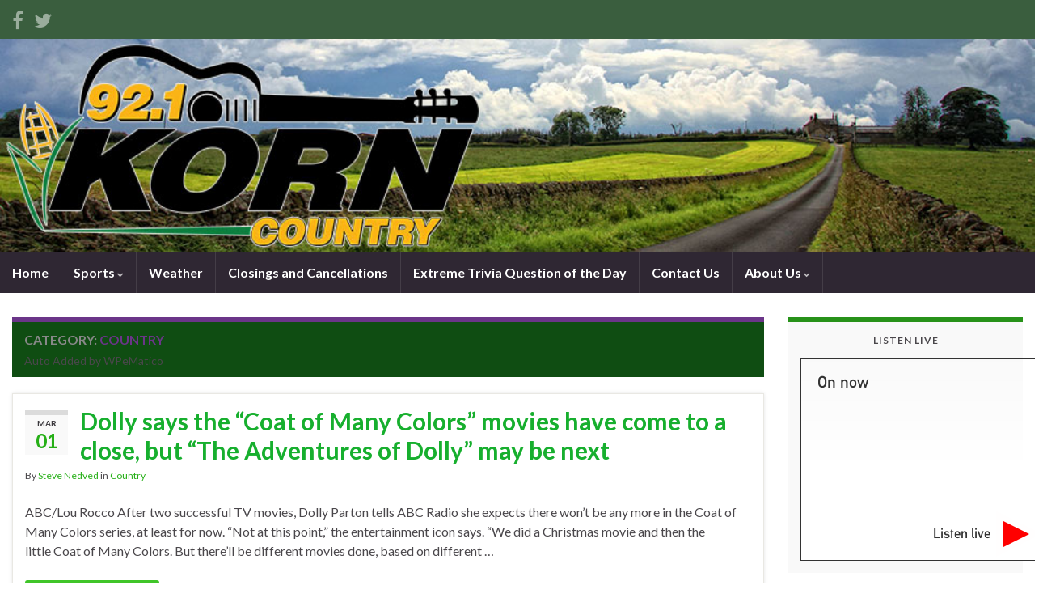

--- FILE ---
content_type: text/html; charset=UTF-8
request_url: https://korncountry921.com/category/country/page/1402/
body_size: 13514
content:
<!DOCTYPE html><!--[if IE 7]>
<html class="ie ie7" lang="en-US">
<![endif]-->
<!--[if IE 8]>
<html class="ie ie8" lang="en-US">
<![endif]-->
<!--[if !(IE 7) & !(IE 8)]><!-->
<html lang="en-US">
<!--<![endif]-->
    <head>
        <meta charset="UTF-8">
        <meta http-equiv="X-UA-Compatible" content="IE=edge">
        <meta name="viewport" content="width=device-width, initial-scale=1">
        <title>Country &#8211; Page 1402</title>
<meta name='robots' content='max-image-preview:large' />
	<style>img:is([sizes="auto" i], [sizes^="auto," i]) { contain-intrinsic-size: 3000px 1500px }</style>
	<link rel='dns-prefetch' href='//stats.wp.com' />
<link rel='dns-prefetch' href='//v0.wordpress.com' />
<link rel="alternate" type="application/rss+xml" title=" &raquo; Feed" href="https://korncountry921.com/feed/" />
<link rel="alternate" type="application/rss+xml" title=" &raquo; Comments Feed" href="https://korncountry921.com/comments/feed/" />
<link rel="alternate" type="application/rss+xml" title=" &raquo; Country Category Feed" href="https://korncountry921.com/category/country/feed/" />
<script type="text/javascript">
/* <![CDATA[ */
window._wpemojiSettings = {"baseUrl":"https:\/\/s.w.org\/images\/core\/emoji\/16.0.1\/72x72\/","ext":".png","svgUrl":"https:\/\/s.w.org\/images\/core\/emoji\/16.0.1\/svg\/","svgExt":".svg","source":{"concatemoji":"https:\/\/korncountry921.com\/wp-includes\/js\/wp-emoji-release.min.js?ver=6.8.3"}};
/*! This file is auto-generated */
!function(s,n){var o,i,e;function c(e){try{var t={supportTests:e,timestamp:(new Date).valueOf()};sessionStorage.setItem(o,JSON.stringify(t))}catch(e){}}function p(e,t,n){e.clearRect(0,0,e.canvas.width,e.canvas.height),e.fillText(t,0,0);var t=new Uint32Array(e.getImageData(0,0,e.canvas.width,e.canvas.height).data),a=(e.clearRect(0,0,e.canvas.width,e.canvas.height),e.fillText(n,0,0),new Uint32Array(e.getImageData(0,0,e.canvas.width,e.canvas.height).data));return t.every(function(e,t){return e===a[t]})}function u(e,t){e.clearRect(0,0,e.canvas.width,e.canvas.height),e.fillText(t,0,0);for(var n=e.getImageData(16,16,1,1),a=0;a<n.data.length;a++)if(0!==n.data[a])return!1;return!0}function f(e,t,n,a){switch(t){case"flag":return n(e,"\ud83c\udff3\ufe0f\u200d\u26a7\ufe0f","\ud83c\udff3\ufe0f\u200b\u26a7\ufe0f")?!1:!n(e,"\ud83c\udde8\ud83c\uddf6","\ud83c\udde8\u200b\ud83c\uddf6")&&!n(e,"\ud83c\udff4\udb40\udc67\udb40\udc62\udb40\udc65\udb40\udc6e\udb40\udc67\udb40\udc7f","\ud83c\udff4\u200b\udb40\udc67\u200b\udb40\udc62\u200b\udb40\udc65\u200b\udb40\udc6e\u200b\udb40\udc67\u200b\udb40\udc7f");case"emoji":return!a(e,"\ud83e\udedf")}return!1}function g(e,t,n,a){var r="undefined"!=typeof WorkerGlobalScope&&self instanceof WorkerGlobalScope?new OffscreenCanvas(300,150):s.createElement("canvas"),o=r.getContext("2d",{willReadFrequently:!0}),i=(o.textBaseline="top",o.font="600 32px Arial",{});return e.forEach(function(e){i[e]=t(o,e,n,a)}),i}function t(e){var t=s.createElement("script");t.src=e,t.defer=!0,s.head.appendChild(t)}"undefined"!=typeof Promise&&(o="wpEmojiSettingsSupports",i=["flag","emoji"],n.supports={everything:!0,everythingExceptFlag:!0},e=new Promise(function(e){s.addEventListener("DOMContentLoaded",e,{once:!0})}),new Promise(function(t){var n=function(){try{var e=JSON.parse(sessionStorage.getItem(o));if("object"==typeof e&&"number"==typeof e.timestamp&&(new Date).valueOf()<e.timestamp+604800&&"object"==typeof e.supportTests)return e.supportTests}catch(e){}return null}();if(!n){if("undefined"!=typeof Worker&&"undefined"!=typeof OffscreenCanvas&&"undefined"!=typeof URL&&URL.createObjectURL&&"undefined"!=typeof Blob)try{var e="postMessage("+g.toString()+"("+[JSON.stringify(i),f.toString(),p.toString(),u.toString()].join(",")+"));",a=new Blob([e],{type:"text/javascript"}),r=new Worker(URL.createObjectURL(a),{name:"wpTestEmojiSupports"});return void(r.onmessage=function(e){c(n=e.data),r.terminate(),t(n)})}catch(e){}c(n=g(i,f,p,u))}t(n)}).then(function(e){for(var t in e)n.supports[t]=e[t],n.supports.everything=n.supports.everything&&n.supports[t],"flag"!==t&&(n.supports.everythingExceptFlag=n.supports.everythingExceptFlag&&n.supports[t]);n.supports.everythingExceptFlag=n.supports.everythingExceptFlag&&!n.supports.flag,n.DOMReady=!1,n.readyCallback=function(){n.DOMReady=!0}}).then(function(){return e}).then(function(){var e;n.supports.everything||(n.readyCallback(),(e=n.source||{}).concatemoji?t(e.concatemoji):e.wpemoji&&e.twemoji&&(t(e.twemoji),t(e.wpemoji)))}))}((window,document),window._wpemojiSettings);
/* ]]> */
</script>
<link rel='stylesheet' id='formidable-css' href='https://korncountry921.com/wp-admin/admin-ajax.php?action=frmpro_css&#038;ver=1182253' type='text/css' media='all' />
<style id='wp-emoji-styles-inline-css' type='text/css'>

	img.wp-smiley, img.emoji {
		display: inline !important;
		border: none !important;
		box-shadow: none !important;
		height: 1em !important;
		width: 1em !important;
		margin: 0 0.07em !important;
		vertical-align: -0.1em !important;
		background: none !important;
		padding: 0 !important;
	}
</style>
<link rel='stylesheet' id='wp-block-library-css' href='https://korncountry921.com/wp-includes/css/dist/block-library/style.min.css?ver=6.8.3' type='text/css' media='all' />
<style id='classic-theme-styles-inline-css' type='text/css'>
/*! This file is auto-generated */
.wp-block-button__link{color:#fff;background-color:#32373c;border-radius:9999px;box-shadow:none;text-decoration:none;padding:calc(.667em + 2px) calc(1.333em + 2px);font-size:1.125em}.wp-block-file__button{background:#32373c;color:#fff;text-decoration:none}
</style>
<link rel='stylesheet' id='mediaelement-css' href='https://korncountry921.com/wp-includes/js/mediaelement/mediaelementplayer-legacy.min.css?ver=4.2.17' type='text/css' media='all' />
<link rel='stylesheet' id='wp-mediaelement-css' href='https://korncountry921.com/wp-includes/js/mediaelement/wp-mediaelement.min.css?ver=6.8.3' type='text/css' media='all' />
<style id='jetpack-sharing-buttons-style-inline-css' type='text/css'>
.jetpack-sharing-buttons__services-list{display:flex;flex-direction:row;flex-wrap:wrap;gap:0;list-style-type:none;margin:5px;padding:0}.jetpack-sharing-buttons__services-list.has-small-icon-size{font-size:12px}.jetpack-sharing-buttons__services-list.has-normal-icon-size{font-size:16px}.jetpack-sharing-buttons__services-list.has-large-icon-size{font-size:24px}.jetpack-sharing-buttons__services-list.has-huge-icon-size{font-size:36px}@media print{.jetpack-sharing-buttons__services-list{display:none!important}}.editor-styles-wrapper .wp-block-jetpack-sharing-buttons{gap:0;padding-inline-start:0}ul.jetpack-sharing-buttons__services-list.has-background{padding:1.25em 2.375em}
</style>
<style id='global-styles-inline-css' type='text/css'>
:root{--wp--preset--aspect-ratio--square: 1;--wp--preset--aspect-ratio--4-3: 4/3;--wp--preset--aspect-ratio--3-4: 3/4;--wp--preset--aspect-ratio--3-2: 3/2;--wp--preset--aspect-ratio--2-3: 2/3;--wp--preset--aspect-ratio--16-9: 16/9;--wp--preset--aspect-ratio--9-16: 9/16;--wp--preset--color--black: #000000;--wp--preset--color--cyan-bluish-gray: #abb8c3;--wp--preset--color--white: #ffffff;--wp--preset--color--pale-pink: #f78da7;--wp--preset--color--vivid-red: #cf2e2e;--wp--preset--color--luminous-vivid-orange: #ff6900;--wp--preset--color--luminous-vivid-amber: #fcb900;--wp--preset--color--light-green-cyan: #7bdcb5;--wp--preset--color--vivid-green-cyan: #00d084;--wp--preset--color--pale-cyan-blue: #8ed1fc;--wp--preset--color--vivid-cyan-blue: #0693e3;--wp--preset--color--vivid-purple: #9b51e0;--wp--preset--gradient--vivid-cyan-blue-to-vivid-purple: linear-gradient(135deg,rgba(6,147,227,1) 0%,rgb(155,81,224) 100%);--wp--preset--gradient--light-green-cyan-to-vivid-green-cyan: linear-gradient(135deg,rgb(122,220,180) 0%,rgb(0,208,130) 100%);--wp--preset--gradient--luminous-vivid-amber-to-luminous-vivid-orange: linear-gradient(135deg,rgba(252,185,0,1) 0%,rgba(255,105,0,1) 100%);--wp--preset--gradient--luminous-vivid-orange-to-vivid-red: linear-gradient(135deg,rgba(255,105,0,1) 0%,rgb(207,46,46) 100%);--wp--preset--gradient--very-light-gray-to-cyan-bluish-gray: linear-gradient(135deg,rgb(238,238,238) 0%,rgb(169,184,195) 100%);--wp--preset--gradient--cool-to-warm-spectrum: linear-gradient(135deg,rgb(74,234,220) 0%,rgb(151,120,209) 20%,rgb(207,42,186) 40%,rgb(238,44,130) 60%,rgb(251,105,98) 80%,rgb(254,248,76) 100%);--wp--preset--gradient--blush-light-purple: linear-gradient(135deg,rgb(255,206,236) 0%,rgb(152,150,240) 100%);--wp--preset--gradient--blush-bordeaux: linear-gradient(135deg,rgb(254,205,165) 0%,rgb(254,45,45) 50%,rgb(107,0,62) 100%);--wp--preset--gradient--luminous-dusk: linear-gradient(135deg,rgb(255,203,112) 0%,rgb(199,81,192) 50%,rgb(65,88,208) 100%);--wp--preset--gradient--pale-ocean: linear-gradient(135deg,rgb(255,245,203) 0%,rgb(182,227,212) 50%,rgb(51,167,181) 100%);--wp--preset--gradient--electric-grass: linear-gradient(135deg,rgb(202,248,128) 0%,rgb(113,206,126) 100%);--wp--preset--gradient--midnight: linear-gradient(135deg,rgb(2,3,129) 0%,rgb(40,116,252) 100%);--wp--preset--font-size--small: 14px;--wp--preset--font-size--medium: 20px;--wp--preset--font-size--large: 20px;--wp--preset--font-size--x-large: 42px;--wp--preset--font-size--tiny: 10px;--wp--preset--font-size--regular: 16px;--wp--preset--font-size--larger: 26px;--wp--preset--spacing--20: 0.44rem;--wp--preset--spacing--30: 0.67rem;--wp--preset--spacing--40: 1rem;--wp--preset--spacing--50: 1.5rem;--wp--preset--spacing--60: 2.25rem;--wp--preset--spacing--70: 3.38rem;--wp--preset--spacing--80: 5.06rem;--wp--preset--shadow--natural: 6px 6px 9px rgba(0, 0, 0, 0.2);--wp--preset--shadow--deep: 12px 12px 50px rgba(0, 0, 0, 0.4);--wp--preset--shadow--sharp: 6px 6px 0px rgba(0, 0, 0, 0.2);--wp--preset--shadow--outlined: 6px 6px 0px -3px rgba(255, 255, 255, 1), 6px 6px rgba(0, 0, 0, 1);--wp--preset--shadow--crisp: 6px 6px 0px rgba(0, 0, 0, 1);}:where(.is-layout-flex){gap: 0.5em;}:where(.is-layout-grid){gap: 0.5em;}body .is-layout-flex{display: flex;}.is-layout-flex{flex-wrap: wrap;align-items: center;}.is-layout-flex > :is(*, div){margin: 0;}body .is-layout-grid{display: grid;}.is-layout-grid > :is(*, div){margin: 0;}:where(.wp-block-columns.is-layout-flex){gap: 2em;}:where(.wp-block-columns.is-layout-grid){gap: 2em;}:where(.wp-block-post-template.is-layout-flex){gap: 1.25em;}:where(.wp-block-post-template.is-layout-grid){gap: 1.25em;}.has-black-color{color: var(--wp--preset--color--black) !important;}.has-cyan-bluish-gray-color{color: var(--wp--preset--color--cyan-bluish-gray) !important;}.has-white-color{color: var(--wp--preset--color--white) !important;}.has-pale-pink-color{color: var(--wp--preset--color--pale-pink) !important;}.has-vivid-red-color{color: var(--wp--preset--color--vivid-red) !important;}.has-luminous-vivid-orange-color{color: var(--wp--preset--color--luminous-vivid-orange) !important;}.has-luminous-vivid-amber-color{color: var(--wp--preset--color--luminous-vivid-amber) !important;}.has-light-green-cyan-color{color: var(--wp--preset--color--light-green-cyan) !important;}.has-vivid-green-cyan-color{color: var(--wp--preset--color--vivid-green-cyan) !important;}.has-pale-cyan-blue-color{color: var(--wp--preset--color--pale-cyan-blue) !important;}.has-vivid-cyan-blue-color{color: var(--wp--preset--color--vivid-cyan-blue) !important;}.has-vivid-purple-color{color: var(--wp--preset--color--vivid-purple) !important;}.has-black-background-color{background-color: var(--wp--preset--color--black) !important;}.has-cyan-bluish-gray-background-color{background-color: var(--wp--preset--color--cyan-bluish-gray) !important;}.has-white-background-color{background-color: var(--wp--preset--color--white) !important;}.has-pale-pink-background-color{background-color: var(--wp--preset--color--pale-pink) !important;}.has-vivid-red-background-color{background-color: var(--wp--preset--color--vivid-red) !important;}.has-luminous-vivid-orange-background-color{background-color: var(--wp--preset--color--luminous-vivid-orange) !important;}.has-luminous-vivid-amber-background-color{background-color: var(--wp--preset--color--luminous-vivid-amber) !important;}.has-light-green-cyan-background-color{background-color: var(--wp--preset--color--light-green-cyan) !important;}.has-vivid-green-cyan-background-color{background-color: var(--wp--preset--color--vivid-green-cyan) !important;}.has-pale-cyan-blue-background-color{background-color: var(--wp--preset--color--pale-cyan-blue) !important;}.has-vivid-cyan-blue-background-color{background-color: var(--wp--preset--color--vivid-cyan-blue) !important;}.has-vivid-purple-background-color{background-color: var(--wp--preset--color--vivid-purple) !important;}.has-black-border-color{border-color: var(--wp--preset--color--black) !important;}.has-cyan-bluish-gray-border-color{border-color: var(--wp--preset--color--cyan-bluish-gray) !important;}.has-white-border-color{border-color: var(--wp--preset--color--white) !important;}.has-pale-pink-border-color{border-color: var(--wp--preset--color--pale-pink) !important;}.has-vivid-red-border-color{border-color: var(--wp--preset--color--vivid-red) !important;}.has-luminous-vivid-orange-border-color{border-color: var(--wp--preset--color--luminous-vivid-orange) !important;}.has-luminous-vivid-amber-border-color{border-color: var(--wp--preset--color--luminous-vivid-amber) !important;}.has-light-green-cyan-border-color{border-color: var(--wp--preset--color--light-green-cyan) !important;}.has-vivid-green-cyan-border-color{border-color: var(--wp--preset--color--vivid-green-cyan) !important;}.has-pale-cyan-blue-border-color{border-color: var(--wp--preset--color--pale-cyan-blue) !important;}.has-vivid-cyan-blue-border-color{border-color: var(--wp--preset--color--vivid-cyan-blue) !important;}.has-vivid-purple-border-color{border-color: var(--wp--preset--color--vivid-purple) !important;}.has-vivid-cyan-blue-to-vivid-purple-gradient-background{background: var(--wp--preset--gradient--vivid-cyan-blue-to-vivid-purple) !important;}.has-light-green-cyan-to-vivid-green-cyan-gradient-background{background: var(--wp--preset--gradient--light-green-cyan-to-vivid-green-cyan) !important;}.has-luminous-vivid-amber-to-luminous-vivid-orange-gradient-background{background: var(--wp--preset--gradient--luminous-vivid-amber-to-luminous-vivid-orange) !important;}.has-luminous-vivid-orange-to-vivid-red-gradient-background{background: var(--wp--preset--gradient--luminous-vivid-orange-to-vivid-red) !important;}.has-very-light-gray-to-cyan-bluish-gray-gradient-background{background: var(--wp--preset--gradient--very-light-gray-to-cyan-bluish-gray) !important;}.has-cool-to-warm-spectrum-gradient-background{background: var(--wp--preset--gradient--cool-to-warm-spectrum) !important;}.has-blush-light-purple-gradient-background{background: var(--wp--preset--gradient--blush-light-purple) !important;}.has-blush-bordeaux-gradient-background{background: var(--wp--preset--gradient--blush-bordeaux) !important;}.has-luminous-dusk-gradient-background{background: var(--wp--preset--gradient--luminous-dusk) !important;}.has-pale-ocean-gradient-background{background: var(--wp--preset--gradient--pale-ocean) !important;}.has-electric-grass-gradient-background{background: var(--wp--preset--gradient--electric-grass) !important;}.has-midnight-gradient-background{background: var(--wp--preset--gradient--midnight) !important;}.has-small-font-size{font-size: var(--wp--preset--font-size--small) !important;}.has-medium-font-size{font-size: var(--wp--preset--font-size--medium) !important;}.has-large-font-size{font-size: var(--wp--preset--font-size--large) !important;}.has-x-large-font-size{font-size: var(--wp--preset--font-size--x-large) !important;}
:where(.wp-block-post-template.is-layout-flex){gap: 1.25em;}:where(.wp-block-post-template.is-layout-grid){gap: 1.25em;}
:where(.wp-block-columns.is-layout-flex){gap: 2em;}:where(.wp-block-columns.is-layout-grid){gap: 2em;}
:root :where(.wp-block-pullquote){font-size: 1.5em;line-height: 1.6;}
</style>
<link rel='stylesheet' id='wp-components-css' href='https://korncountry921.com/wp-includes/css/dist/components/style.min.css?ver=6.8.3' type='text/css' media='all' />
<link rel='stylesheet' id='godaddy-styles-css' href='https://korncountry921.com/wp-content/mu-plugins/vendor/wpex/godaddy-launch/includes/Dependencies/GoDaddy/Styles/build/latest.css?ver=2.0.2' type='text/css' media='all' />
<link rel='stylesheet' id='bootstrap-css' href='https://korncountry921.com/wp-content/themes/graphene/bootstrap/css/bootstrap.min.css?ver=6.8.3' type='text/css' media='all' />
<link rel='stylesheet' id='font-awesome-css' href='https://korncountry921.com/wp-content/themes/graphene/fonts/font-awesome/css/font-awesome.min.css?ver=6.8.3' type='text/css' media='all' />
<link rel='stylesheet' id='graphene-css' href='https://korncountry921.com/wp-content/themes/graphene/style.css?ver=2.9.4' type='text/css' media='screen' />
<link rel='stylesheet' id='graphene-responsive-css' href='https://korncountry921.com/wp-content/themes/graphene/responsive.css?ver=2.9.4' type='text/css' media='all' />
<link rel='stylesheet' id='graphene-blocks-css' href='https://korncountry921.com/wp-content/themes/graphene/blocks.css?ver=2.9.4' type='text/css' media='all' />
<script type="text/javascript" src="https://korncountry921.com/wp-includes/js/jquery/jquery.min.js?ver=3.7.1" id="jquery-core-js"></script>
<script type="text/javascript" src="https://korncountry921.com/wp-includes/js/jquery/jquery-migrate.min.js?ver=3.4.1" id="jquery-migrate-js"></script>
<script type="text/javascript" src="https://korncountry921.com/wp-content/plugins/radio-station/js/jstz.min.js?ver=1.0.6" id="jstz-js"></script>
<script type="text/javascript" id="adrotate-groups-js-extra">
/* <![CDATA[ */
var impression_object = {"ajax_url":"https:\/\/korncountry921.com\/wp-admin\/admin-ajax.php"};
/* ]]> */
</script>
<script type="text/javascript" src="https://korncountry921.com/wp-content/plugins/adrotate/library/jquery.groups.js" id="adrotate-groups-js"></script>
<script type="text/javascript" id="adrotate-clicker-js-extra">
/* <![CDATA[ */
var click_object = {"ajax_url":"https:\/\/korncountry921.com\/wp-admin\/admin-ajax.php"};
/* ]]> */
</script>
<script type="text/javascript" src="https://korncountry921.com/wp-content/plugins/adrotate/library/jquery.clicker.js" id="adrotate-clicker-js"></script>
<script type="text/javascript" src="https://korncountry921.com/wp-content/themes/graphene/bootstrap/js/bootstrap.min.js?ver=2.9.4" id="bootstrap-js"></script>
<script type="text/javascript" src="https://korncountry921.com/wp-content/themes/graphene/js/bootstrap-hover-dropdown/bootstrap-hover-dropdown.min.js?ver=2.9.4" id="bootstrap-hover-dropdown-js"></script>
<script type="text/javascript" src="https://korncountry921.com/wp-content/themes/graphene/js/bootstrap-submenu/bootstrap-submenu.min.js?ver=2.9.4" id="bootstrap-submenu-js"></script>
<script type="text/javascript" src="https://korncountry921.com/wp-content/themes/graphene/js/jquery.infinitescroll.min.js?ver=2.9.4" id="infinite-scroll-js"></script>
<script type="text/javascript" id="graphene-js-extra">
/* <![CDATA[ */
var grapheneJS = {"siteurl":"https:\/\/korncountry921.com","ajaxurl":"https:\/\/korncountry921.com\/wp-admin\/admin-ajax.php","templateUrl":"https:\/\/korncountry921.com\/wp-content\/themes\/graphene","isSingular":"","enableStickyMenu":"","shouldShowComments":"","commentsOrder":"newest","sliderDisable":"","sliderInterval":"7000","infScrollBtnLbl":"Load more","infScrollOn":"","infScrollCommentsOn":"","totalPosts":"16712","postsPerPage":"10","isPageNavi":"","infScrollMsgText":"Fetching window.grapheneInfScrollItemsPerPage of window.grapheneInfScrollItemsLeft items left ...","infScrollMsgTextPlural":"Fetching window.grapheneInfScrollItemsPerPage of window.grapheneInfScrollItemsLeft items left ...","infScrollFinishedText":"All loaded!","commentsPerPage":"50","totalComments":"0","infScrollCommentsMsg":"Fetching window.grapheneInfScrollCommentsPerPage of window.grapheneInfScrollCommentsLeft comments left ...","infScrollCommentsMsgPlural":"Fetching window.grapheneInfScrollCommentsPerPage of window.grapheneInfScrollCommentsLeft comments left ...","infScrollCommentsFinishedMsg":"All comments loaded!","disableLiveSearch":"1","txtNoResult":"No result found.","isMasonry":""};
/* ]]> */
</script>
<script type="text/javascript" src="https://korncountry921.com/wp-content/themes/graphene/js/graphene.js?ver=2.9.4" id="graphene-js"></script>
<link rel="https://api.w.org/" href="https://korncountry921.com/wp-json/" /><link rel="alternate" title="JSON" type="application/json" href="https://korncountry921.com/wp-json/wp/v2/categories/2" /><link rel="EditURI" type="application/rsd+xml" title="RSD" href="https://korncountry921.com/xmlrpc.php?rsd" />
<link rel='https://radiostation.pro/docs/api/' href='https://korncountry921.com/wp-json/radio/' />
<!-- This site is using AdRotate v5.17.2 to display their advertisements - https://ajdg.solutions/ -->
<!-- AdRotate CSS -->
<style type="text/css" media="screen">
	.g { margin:0px; padding:0px; overflow:hidden; line-height:1; zoom:1; }
	.g img { height:auto; }
	.g-col { position:relative; float:left; }
	.g-col:first-child { margin-left: 0; }
	.g-col:last-child { margin-right: 0; }
	.g-1 { width:100%; max-width:300px; height:100%; max-height:300px; margin: 0 auto; }
	.g-2 { width:100%; max-width:728px; height:100%; max-height:90px; margin: 0 auto; }
	.g-3 { width:100%; max-width:300px; height:100%; max-height:250px; margin: 0 auto; }
	.g-4 { width:100%; max-width:300px; height:100%; max-height:250px; margin: 0 auto; }
	.g-5 {  margin: 0 auto; }
	@media only screen and (max-width: 480px) {
		.g-col, .g-dyn, .g-single { width:100%; margin-left:0; margin-right:0; }
	}
.adrotate_widgets, .ajdg_bnnrwidgets, .ajdg_grpwidgets { overflow:hidden; padding:0; }
</style>
<!-- /AdRotate CSS -->


<link rel="alternate" type="application/rss+xml" title="Podcast RSS feed" href="https://korncountry921.com/feed/podcast" />

	<style>img#wpstats{display:none}</style>
				<script>
		   WebFontConfig = {
		      google: { 
		      	families: ["Lato:400,400i,700,700i&display=swap"]		      }
		   };

		   (function(d) {
		      var wf = d.createElement('script'), s = d.scripts[0];
		      wf.src = 'https://ajax.googleapis.com/ajax/libs/webfont/1.6.26/webfont.js';
		      wf.async = true;
		      s.parentNode.insertBefore(wf, s);
		   })(document);
		</script>
	<style type="text/css">
.top-bar{background-color:#3a5e3e} .top-bar .searchform .btn-default, .top-bar #top_search .searchform .btn-default{color:#3a5e3e}.post-title, .post-title a, .post-title a:hover, .post-title a:visited {color: #17af2e}a, .post .date .day, .pagination>li>a, .pagination>li>a:hover, .pagination>li>span, #comments > h4.current a, #comments > h4.current a .fa, .post-nav-top p, .post-nav-top a, .autocomplete-suggestions strong {color: #26af17}a:focus, a:hover, .post-nav-top a:hover {color: #077c0b}.sidebar .sidebar-wrap {background-color: #f9f9f9; border-color: #279219}.btn, .btn:focus, .btn:hover, .btn a, .Button, .colour-preview .button, input[type="submit"], button[type="submit"], #commentform #submit, .wpsc_buy_button, #back-to-top, .wp-block-button .wp-block-button__link:not(.has-background) {background: #40c529; color: #ffffff} .wp-block-button.is-style-outline .wp-block-button__link {background:transparent; border-color: #40c529}.btn.btn-outline, .btn.btn-outline:hover {color: #40c529;border-color: #40c529}.post-nav-top, .archive-title, .page-title, .term-desc, .breadcrumb {background-color: #0f4d12; border-color: #6b3589}.carousel, .carousel .item{height:400px}@media (max-width: 991px) {.carousel, .carousel .item{height:250px}}#header{max-height:416px}.post-title, .post-title a, .post-title a:hover, .post-title a:visited{ color: #17af2e }
</style>
<!-- AdRotate JS -->
<script type="text/javascript">
jQuery(document).ready(function(){
if(jQuery.fn.gslider) {
	jQuery('.g-1').gslider({ groupid: 1, speed: 6000 });
	jQuery('.g-2').gslider({ groupid: 2, speed: 6000 });
	jQuery('.g-3').gslider({ groupid: 3, speed: 6000 });
	jQuery('.g-4').gslider({ groupid: 4, speed: 6000 });
}
});
</script>
<!-- /AdRotate JS -->


<!-- Jetpack Open Graph Tags -->
<meta property="og:type" content="website" />
<meta property="og:title" content="Country &#8211; Page 1402" />
<meta property="og:url" content="https://korncountry921.com/category/country/" />
<meta property="og:description" content="Auto Added by WPeMatico" />
<meta property="og:image" content="https://korncountry921.com/wp-content/uploads/2018/04/cropped-Site-Icon-KORN-FM.png" />
<meta property="og:image:width" content="512" />
<meta property="og:image:height" content="512" />
<meta property="og:image:alt" content="" />
<meta property="og:locale" content="en_US" />

<!-- End Jetpack Open Graph Tags -->
<link rel="icon" href="https://korncountry921.com/wp-content/uploads/2018/04/cropped-Site-Icon-KORN-FM-32x32.png" sizes="32x32" />
<link rel="icon" href="https://korncountry921.com/wp-content/uploads/2018/04/cropped-Site-Icon-KORN-FM-192x192.png" sizes="192x192" />
<link rel="apple-touch-icon" href="https://korncountry921.com/wp-content/uploads/2018/04/cropped-Site-Icon-KORN-FM-180x180.png" />
<meta name="msapplication-TileImage" content="https://korncountry921.com/wp-content/uploads/2018/04/cropped-Site-Icon-KORN-FM-270x270.png" />
<script type="text/javascript"
  src="http://maps.googleapis.com/maps/api/js?sensor=false">
</script>		<style type="text/css" id="wp-custom-css">
			/*
You can add your own CSS here.

Click the help icon above to learn more.
*/
.sidebar div.sidebar-wrap{text-align:center;}
.entry-content img, .child-page img {
border:none !important;
}

.sidebar p img {
    border: none;
}		</style>
		    </head>
    <body class="archive paged category category-country category-2 wp-embed-responsive paged-1402 category-paged-1402 wp-theme-graphene layout-full-width two_col_left two-columns">
        
        <div class="container-fluid">
            
                            <div id="top-bar" class="row clearfix top-bar ">
                    
                                                    
                            <div class="col-md-12 top-bar-items">
                                
                                                                                                    	<ul class="social-profiles">
							
			            <li class="social-profile social-profile-facebook">
			            	<a href="https://www.facebook.com/korncountry921" title="Facebook" id="social-id-1" class="mysocial social-facebook" target="_blank">
			            				                            <i class="fa fa-facebook"></i>
		                        			            	</a>
			            </li>
		            
		    						
			            <li class="social-profile social-profile-twitter">
			            	<a href="https://twitter.com/korncountry921" title="Twitter" id="social-id-2" class="mysocial social-twitter" target="_blank">
			            				                            <i class="fa fa-twitter"></i>
		                        			            	</a>
			            </li>
		            
		    	    </ul>
                                    
                                
                                                            </div>

                        
                                    </div>
            

            <div id="header" class="row">

                <img width="960" height="198" src="https://korncountry921.com/wp-content/uploads/2016/04/KORN-Country-Header.jpg" class="attachment-1903x416 size-1903x416" alt="KORN-Country-Header" title="KORN-Country-Header" decoding="async" fetchpriority="high" srcset="https://korncountry921.com/wp-content/uploads/2016/04/KORN-Country-Header.jpg 960w, https://korncountry921.com/wp-content/uploads/2016/04/KORN-Country-Header-300x62.jpg 300w, https://korncountry921.com/wp-content/uploads/2016/04/KORN-Country-Header-768x158.jpg 768w" sizes="(max-width: 960px) 100vw, 960px" data-attachment-id="7" data-permalink="https://korncountry921.com/korn-country-header/" data-orig-file="https://korncountry921.com/wp-content/uploads/2016/04/KORN-Country-Header.jpg" data-orig-size="960,198" data-comments-opened="1" data-image-meta="{&quot;aperture&quot;:&quot;0&quot;,&quot;credit&quot;:&quot;&quot;,&quot;camera&quot;:&quot;&quot;,&quot;caption&quot;:&quot;&quot;,&quot;created_timestamp&quot;:&quot;0&quot;,&quot;copyright&quot;:&quot;&quot;,&quot;focal_length&quot;:&quot;0&quot;,&quot;iso&quot;:&quot;0&quot;,&quot;shutter_speed&quot;:&quot;0&quot;,&quot;title&quot;:&quot;&quot;,&quot;orientation&quot;:&quot;0&quot;}" data-image-title="KORN-Country-Header" data-image-description="" data-image-caption="" data-medium-file="https://korncountry921.com/wp-content/uploads/2016/04/KORN-Country-Header-300x62.jpg" data-large-file="https://korncountry921.com/wp-content/uploads/2016/04/KORN-Country-Header.jpg" />                
                                    <a href="https://korncountry921.com" id="header_img_link" title="Go back to the front page">&nbsp;</a>                            </div>


                        <nav class="navbar row navbar-inverse">

                <div class="navbar-header align-center">
                		                    <button type="button" class="navbar-toggle collapsed" data-toggle="collapse" data-target="#header-menu-wrap, #secondary-menu-wrap">
	                        <span class="sr-only">Toggle navigation</span>
	                        <span class="icon-bar"></span>
	                        <span class="icon-bar"></span>
	                        <span class="icon-bar"></span>
	                    </button>
                	                    
                    
                                            <p class="header_title">
                            <a href="https://korncountry921.com" title="Go back to the front page">                                                            </a>                        </p>
                    
                                                    <p class="header_desc"></p>
                                            
                                    </div>

                                    <div class="collapse navbar-collapse" id="header-menu-wrap">

            			<ul id="header-menu" class="nav navbar-nav flip"><li id="menu-item-145" class="menu-item menu-item-type-custom menu-item-object-custom menu-item-home menu-item-145"><a href="https://korncountry921.com">Home</a></li>
<li id="menu-item-22506" class="menu-item menu-item-type-custom menu-item-object-custom menu-item-has-children menu-item-22506"><a href="https://kornradio.com/category/sports/" class="dropdown-toggle" data-toggle="dropdown" data-submenu="1" data-depth="10" data-hover="dropdown" data-delay="0">Sports <i class="fa fa-chevron-down"></i></a>
<ul class="dropdown-menu">
	<li id="menu-item-22488" class="menu-item menu-item-type-post_type menu-item-object-page menu-item-22488"><a href="https://korncountry921.com/kernel-games-archive/">Kernel Games Archive</a></li>
	<li id="menu-item-22490" class="menu-item menu-item-type-post_type menu-item-object-page menu-item-22490"><a href="https://korncountry921.com/thoughts-with-travis/">Thoughts with Travis</a></li>
	<li id="menu-item-22489" class="menu-item menu-item-type-post_type menu-item-object-page menu-item-22489"><a href="https://korncountry921.com/taking-time-with-travis-podcast/">Taking Time with Travis – Podcast</a></li>
</ul>
</li>
<li id="menu-item-148" class="menu-item menu-item-type-post_type menu-item-object-page menu-item-148"><a href="https://korncountry921.com/weather/">Weather</a></li>
<li id="menu-item-22507" class="menu-item menu-item-type-custom menu-item-object-custom menu-item-22507"><a href="https://kornradio.com/weather/closings-and-cancellations/">Closings and Cancellations</a></li>
<li id="menu-item-24301" class="menu-item menu-item-type-post_type menu-item-object-page menu-item-24301"><a href="https://korncountry921.com/extreme-trivia-question-of-the-day/">Extreme Trivia Question of the Day</a></li>
<li id="menu-item-26446" class="menu-item menu-item-type-post_type menu-item-object-page menu-item-26446"><a href="https://korncountry921.com/contact-us/">Contact Us</a></li>
<li id="menu-item-22499" class="menu-item menu-item-type-post_type menu-item-object-page menu-item-has-children menu-item-22499"><a href="https://korncountry921.com/about-us/" class="dropdown-toggle" data-toggle="dropdown" data-submenu="1" data-depth="10" data-hover="dropdown" data-delay="0">About Us <i class="fa fa-chevron-down"></i></a>
<ul class="dropdown-menu">
	<li id="menu-item-22501" class="menu-item menu-item-type-post_type menu-item-object-page menu-item-22501"><a href="https://korncountry921.com/contest-rules/">Contest Rules</a></li>
	<li id="menu-item-22505" class="menu-item menu-item-type-custom menu-item-object-custom menu-item-22505"><a href="https://publicfiles.fcc.gov/fm-profile/KQRN">FCC Public File</a></li>
	<li id="menu-item-29318" class="menu-item menu-item-type-custom menu-item-object-custom menu-item-29318"><a href="https://korncountry921.com/wp-content/uploads/2024/11/2024-EEO-Nedved-Media-LLC.pdf">EEO</a></li>
</ul>
</li>
</ul>                        
            			                        
                                            </div>
                
                                    
                            </nav>

            
            <div id="content" class="clearfix hfeed row">
                
                    
                                        
                    <div id="content-main" class="clearfix content-main col-md-9">
                    
    <h1 class="page-title archive-title">
        Category: <span>Country</span>    </h1>
    
            <div id="term-desc-2" class="category-desc term-desc">
            <p>Auto Added by WPeMatico</p>
        </div>
	    
    <div class="entries-wrapper">
    
                

<div id="post-3315" class="clearfix post post-3315 type-post status-publish format-standard hentry category-country item-wrap">
		
	<div class="entry clearfix">
    
    			    	<div class="post-date date alpha ">
            <p class="default_date">
            	<span class="month">Mar</span>
                <span class="day">01</span>
                            </p>
                    </div>
            
		        <h2 class="post-title entry-title">
			<a href="https://korncountry921.com/2018/03/01/dolly-says-the-coat-of-many-colors-movies-have-come-to-a-close-but-the-adventures-of-dolly-may-be-next/" rel="bookmark" title="Permalink to Dolly says the &#8220;Coat of Many Colors&#8221; movies have come to a close, but &#8220;The Adventures of Dolly&#8221; may be next">
				Dolly says the &#8220;Coat of Many Colors&#8221; movies have come to a close, but &#8220;The Adventures of Dolly&#8221; may be next            </a>
			        </h2>
		
					    <ul class="post-meta entry-meta clearfix">
	    		        <li class="byline">
	        	By <span class="author"><a href="https://korncountry921.com/author/kornfmadmin/" rel="author">Steve Nedved</a></span><span class="entry-cat"> in <span class="terms"><a class="term term-category term-2" href="https://korncountry921.com/category/country/">Country</a></span></span>	        </li>
	        	    </ul>
    		
				<div class="entry-content clearfix">
			
													
			
                				                
								<p>ABC/Lou Rocco After two successful TV movies, Dolly Parton tells ABC Radio she expects there won’t be any more in the Coat of Many Colors series, at least for now. “Not at this point,” the entertainment icon says. “We did a Christmas movie and then the little Coat of Many Colors. But there&#8217;ll be different movies done, based on different &hellip; </p>
<p><a class="more-link btn" href="https://korncountry921.com/2018/03/01/dolly-says-the-coat-of-many-colors-movies-have-come-to-a-close-but-the-adventures-of-dolly-may-be-next/">Continue reading</a></p>

						
						
						
		</div>
		
			</div>
</div>

 


                

<div id="post-3314" class="clearfix post post-3314 type-post status-publish format-standard hentry category-country item-wrap">
		
	<div class="entry clearfix">
    
    			    	<div class="post-date date alpha ">
            <p class="default_date">
            	<span class="month">Feb</span>
                <span class="day">28</span>
                            </p>
                    </div>
            
		        <h2 class="post-title entry-title">
			<a href="https://korncountry921.com/2018/02/28/put-up-your-dukes-rebas-ready-for-celebrity-fight-night/" rel="bookmark" title="Permalink to Put up your dukes: Reba&#8217;s ready for Celebrity Fight Night">
				Put up your dukes: Reba&#8217;s ready for Celebrity Fight Night            </a>
			        </h2>
		
					    <ul class="post-meta entry-meta clearfix">
	    		        <li class="byline">
	        	By <span class="author"><a href="https://korncountry921.com/author/kornfmadmin/" rel="author">Steve Nedved</a></span><span class="entry-cat"> in <span class="terms"><a class="term term-category term-2" href="https://korncountry921.com/category/country/">Country</a></span></span>	        </li>
	        	    </ul>
    		
				<div class="entry-content clearfix">
			
													
			
                				                
								<p>ABC/Mark LevineIt was Elton John who sang “Saturday Night’s Alright (for Fighting),” but it seems Reba McEntire’s up for jumping in the ring too. On Saturday, March 10, Reba will host Celebrity Fight Night XXIV at the JW Marriott Desert Ridge Resort &#038; Spa in Phoenix, Arizona. This is the 13th year in a row the Country Music &hellip; </p>
<p><a class="more-link btn" href="https://korncountry921.com/2018/02/28/put-up-your-dukes-rebas-ready-for-celebrity-fight-night/">Continue reading</a></p>

						
						
						
		</div>
		
			</div>
</div>

 


                

<div id="post-3313" class="clearfix post post-3313 type-post status-publish format-standard hentry category-country item-wrap">
		
	<div class="entry clearfix">
    
    			    	<div class="post-date date alpha ">
            <p class="default_date">
            	<span class="month">Feb</span>
                <span class="day">28</span>
                            </p>
                    </div>
            
		        <h2 class="post-title entry-title">
			<a href="https://korncountry921.com/2018/02/28/garth-and-gaga-why-the-cma-entertainer-of-the-year-is-up-for-a-collaboration/" rel="bookmark" title="Permalink to Garth and Gaga? Why the CMA Entertainer of the Year is up for a collaboration">
				Garth and Gaga? Why the CMA Entertainer of the Year is up for a collaboration            </a>
			        </h2>
		
					    <ul class="post-meta entry-meta clearfix">
	    		        <li class="byline">
	        	By <span class="author"><a href="https://korncountry921.com/author/kornfmadmin/" rel="author">Steve Nedved</a></span><span class="entry-cat"> in <span class="terms"><a class="term term-category term-2" href="https://korncountry921.com/category/country/">Country</a></span></span>	        </li>
	        	    </ul>
    		
				<div class="entry-content clearfix">
			
													
			
                				                
								<p>ABC RadioGeorge Strait and Chris LeDoux may be Garth Brooks’ heroes, but the reigning CMA Entertainer of the Year says he’s open to some non-country collaborations if they’re “sincere.” “I love Ed Sheeran,” Garth told the Beaumont Enterprise, before kicking off Rodeo Houston on Tuesday. “I think he’s fantastic. The guy’s so talented,” he said of the British pop superstar behind &hellip; </p>
<p><a class="more-link btn" href="https://korncountry921.com/2018/02/28/garth-and-gaga-why-the-cma-entertainer-of-the-year-is-up-for-a-collaboration/">Continue reading</a></p>

						
						
						
		</div>
		
			</div>
</div>

 


                

<div id="post-3312" class="clearfix post post-3312 type-post status-publish format-standard hentry category-country item-wrap">
		
	<div class="entry clearfix">
    
    			    	<div class="post-date date alpha ">
            <p class="default_date">
            	<span class="month">Feb</span>
                <span class="day">28</span>
                            </p>
                    </div>
            
		        <h2 class="post-title entry-title">
			<a href="https://korncountry921.com/2018/02/28/blake-shelton-lived-it-and-soon-you-can-watch-it/" rel="bookmark" title="Permalink to Blake Shelton &#8220;Lived It&#8221; and soon you can watch it">
				Blake Shelton &#8220;Lived It&#8221; and soon you can watch it            </a>
			        </h2>
		
					    <ul class="post-meta entry-meta clearfix">
	    		        <li class="byline">
	        	By <span class="author"><a href="https://korncountry921.com/author/kornfmadmin/" rel="author">Steve Nedved</a></span><span class="entry-cat"> in <span class="terms"><a class="term term-category term-2" href="https://korncountry921.com/category/country/">Country</a></span></span>	        </li>
	        	    </ul>
    		
				<div class="entry-content clearfix">
			
													
			
                				                
								<p>Warner Music NashvilleBlake Shelton’s newest music video is set to arrive on Friday. The Oklahoma native shared a short clip of the video for “I Lived It” on Twitter on Wednesday. In the snippet, Blake walks down a country road and plays the guitar, in scenes that look very similar to the cover of his Texoma Shore album. With &hellip; </p>
<p><a class="more-link btn" href="https://korncountry921.com/2018/02/28/blake-shelton-lived-it-and-soon-you-can-watch-it/">Continue reading</a></p>

						
						
						
		</div>
		
			</div>
</div>

 


                

<div id="post-3311" class="clearfix post post-3311 type-post status-publish format-standard hentry category-country item-wrap">
		
	<div class="entry clearfix">
    
    			    	<div class="post-date date alpha ">
            <p class="default_date">
            	<span class="month">Feb</span>
                <span class="day">28</span>
                            </p>
                    </div>
            
		        <h2 class="post-title entry-title">
			<a href="https://korncountry921.com/2018/02/28/jack-diane-part-2-john-mellencamp-signed-off-on-jake-owens-new-single/" rel="bookmark" title="Permalink to Jack &amp; Diane, Part 2? John Mellencamp signed off on Jake Owen&#8217;s new single">
				Jack &amp; Diane, Part 2? John Mellencamp signed off on Jake Owen&#8217;s new single            </a>
			        </h2>
		
					    <ul class="post-meta entry-meta clearfix">
	    		        <li class="byline">
	        	By <span class="author"><a href="https://korncountry921.com/author/kornfmadmin/" rel="author">Steve Nedved</a></span><span class="entry-cat"> in <span class="terms"><a class="term term-category term-2" href="https://korncountry921.com/category/country/">Country</a></span></span>	        </li>
	        	    </ul>
    		
				<div class="entry-content clearfix">
			
													
			
                				                
								<p>Big Loud RecordsJake Owen’s new single takes both its melody and its inspiration from John Mellencamp’s 1982 classic, “Jack &#038; Diane.” Before he committed to putting out “I Was Jack (You Were Diane),” Jake made sure he had the legendary rocker’s blessing.  “The most important thing to me and my team is that we sent the &hellip; </p>
<p><a class="more-link btn" href="https://korncountry921.com/2018/02/28/jack-diane-part-2-john-mellencamp-signed-off-on-jake-owens-new-single/">Continue reading</a></p>

						
						
						
		</div>
		
			</div>
</div>

 


                

<div id="post-3308" class="clearfix post post-3308 type-post status-publish format-standard hentry category-country item-wrap">
		
	<div class="entry clearfix">
    
    			    	<div class="post-date date alpha ">
            <p class="default_date">
            	<span class="month">Feb</span>
                <span class="day">27</span>
                            </p>
                    </div>
            
		        <h2 class="post-title entry-title">
			<a href="https://korncountry921.com/2018/02/27/fgl-promises-pyro-and-a-whole-lot-more-at-free-april-4-show-in-nashville/" rel="bookmark" title="Permalink to FGL promises pyro and a whole lot more at free April 4 show in Nashville">
				FGL promises pyro and a whole lot more at free April 4 show in Nashville            </a>
			        </h2>
		
					    <ul class="post-meta entry-meta clearfix">
	    		        <li class="byline">
	        	By <span class="author"><a href="https://korncountry921.com/author/kornfmadmin/" rel="author">Steve Nedved</a></span><span class="entry-cat"> in <span class="terms"><a class="term term-category term-2" href="https://korncountry921.com/category/country/">Country</a></span></span>	        </li>
	        	    </ul>
    		
				<div class="entry-content clearfix">
			
													
			
                				                
								<p>ABC/Image Group LA Florida Georgia Line won’t just be doing a free concert in Nashville on April 4 &#8212; they’ll also be pulling out all the stops. “We’re bringing all the bells and whistles,” Tyler Hubbard promises. “We were like, ‘If we’re going to play Nashville, we need to do it right. Let’s rock this thing,’” Brian Kelley agrees, adding &hellip; </p>
<p><a class="more-link btn" href="https://korncountry921.com/2018/02/27/fgl-promises-pyro-and-a-whole-lot-more-at-free-april-4-show-in-nashville/">Continue reading</a></p>

						
						
						
		</div>
		
			</div>
</div>

 


                

<div id="post-3307" class="clearfix post post-3307 type-post status-publish format-standard hentry category-country item-wrap">
		
	<div class="entry clearfix">
    
    			    	<div class="post-date date alpha ">
            <p class="default_date">
            	<span class="month">Feb</span>
                <span class="day">27</span>
                            </p>
                    </div>
            
		        <h2 class="post-title entry-title">
			<a href="https://korncountry921.com/2018/02/27/caption-this-have-luke-bryan-and-katy-perry-turned-into-the-marx-brothers/" rel="bookmark" title="Permalink to Caption this: Have Luke Bryan and Katy Perry turned into the Marx Brothers?">
				Caption this: Have Luke Bryan and Katy Perry turned into the Marx Brothers?            </a>
			        </h2>
		
					    <ul class="post-meta entry-meta clearfix">
	    		        <li class="byline">
	        	By <span class="author"><a href="https://korncountry921.com/author/kornfmadmin/" rel="author">Steve Nedved</a></span><span class="entry-cat"> in <span class="terms"><a class="term term-category term-2" href="https://korncountry921.com/category/country/">Country</a></span></span>	        </li>
	        	    </ul>
    		
				<div class="entry-content clearfix">
			
													
			
                				                
								<p>ABC/Eric LiebowitzIt looks like there will definitely be some surprises in store, when the new season of American Idol premieres March 11 on ABC. “Caption this,” Luke Bryan shared on social media on Tuesday, along with a photo of him dressed in a nearly identical curly wig and black mustache as Katy Perry. While the pop star seems to be channeling her &hellip; </p>
<p><a class="more-link btn" href="https://korncountry921.com/2018/02/27/caption-this-have-luke-bryan-and-katy-perry-turned-into-the-marx-brothers/">Continue reading</a></p>

						
						
						
		</div>
		
			</div>
</div>

 


                

<div id="post-3306" class="clearfix post post-3306 type-post status-publish format-standard hentry category-country item-wrap">
		
	<div class="entry clearfix">
    
    			    	<div class="post-date date alpha ">
            <p class="default_date">
            	<span class="month">Feb</span>
                <span class="day">27</span>
                            </p>
                    </div>
            
		        <h2 class="post-title entry-title">
			<a href="https://korncountry921.com/2018/02/27/chris-young-is-doing-more-than-hangin-on-as-he-marks-six-weeks-worth-of-sell-outs/" rel="bookmark" title="Permalink to Chris Young is doing more than &#8220;Hangin&#8217; On,&#8221; as he marks six weeks&#8217; worth of sell-outs">
				Chris Young is doing more than &#8220;Hangin&#8217; On,&#8221; as he marks six weeks&#8217; worth of sell-outs            </a>
			        </h2>
		
					    <ul class="post-meta entry-meta clearfix">
	    		        <li class="byline">
	        	By <span class="author"><a href="https://korncountry921.com/author/kornfmadmin/" rel="author">Steve Nedved</a></span><span class="entry-cat"> in <span class="terms"><a class="term term-category term-2" href="https://korncountry921.com/category/country/">Country</a></span></span>	        </li>
	        	    </ul>
    		
				<div class="entry-content clearfix">
			
													
			
                				                
								<p>ABC/Image Group LAAs the first leg of Chris Young’s Losing Sleep World Tour comes to a close, the Tennessee hitmaker is marking a career high. He’s just sold out six weeks’ worth of arena shows, finishing an 18-in-a-row run that came to a close last weekend in Green Bay, Minneapolis and Grand Rapids. The tour &hellip; </p>
<p><a class="more-link btn" href="https://korncountry921.com/2018/02/27/chris-young-is-doing-more-than-hangin-on-as-he-marks-six-weeks-worth-of-sell-outs/">Continue reading</a></p>

						
						
						
		</div>
		
			</div>
</div>

 


                

<div id="post-3305" class="clearfix post post-3305 type-post status-publish format-standard hentry category-country item-wrap">
		
	<div class="entry clearfix">
    
    			    	<div class="post-date date alpha ">
            <p class="default_date">
            	<span class="month">Feb</span>
                <span class="day">27</span>
                            </p>
                    </div>
            
		        <h2 class="post-title entry-title">
			<a href="https://korncountry921.com/2018/02/27/miranda-lambert-loves-her-mutts-hands-out-nearly-200k-to-shelters-across-the-country/" rel="bookmark" title="Permalink to Miranda Lambert loves her mutts, hands out nearly $200K to shelters across the country">
				Miranda Lambert loves her mutts, hands out nearly $200K to shelters across the country            </a>
			        </h2>
		
					    <ul class="post-meta entry-meta clearfix">
	    		        <li class="byline">
	        	By <span class="author"><a href="https://korncountry921.com/author/kornfmadmin/" rel="author">Steve Nedved</a></span><span class="entry-cat"> in <span class="terms"><a class="term term-category term-2" href="https://korncountry921.com/category/country/">Country</a></span></span>	        </li>
	        	    </ul>
    		
				<div class="entry-content clearfix">
			
													
			
                				                
								<p>ABC/Image Group LA More than fifty animal shelters across the country got a surprise donation of between three and five thousand dollars, thanks to Miranda Lambert and her MuttNation Foundation. In all, Miranda’s nonprofit passed out $189,000, after carefully checking out each organization. “I am amazed and humbled by the great work these shelters do,” the CMA &hellip; </p>
<p><a class="more-link btn" href="https://korncountry921.com/2018/02/27/miranda-lambert-loves-her-mutts-hands-out-nearly-200k-to-shelters-across-the-country/">Continue reading</a></p>

						
						
						
		</div>
		
			</div>
</div>

 


                

<div id="post-3304" class="clearfix post post-3304 type-post status-publish format-standard hentry category-country item-wrap">
		
	<div class="entry clearfix">
    
    			    	<div class="post-date date alpha ">
            <p class="default_date">
            	<span class="month">Feb</span>
                <span class="day">26</span>
                            </p>
                    </div>
            
		        <h2 class="post-title entry-title">
			<a href="https://korncountry921.com/2018/02/26/start-your-day-with-dolly-on-tuesday-and-wednesday/" rel="bookmark" title="Permalink to Start your day with Dolly on Tuesday and Wednesday">
				Start your day with Dolly on Tuesday and Wednesday            </a>
			        </h2>
		
					    <ul class="post-meta entry-meta clearfix">
	    		        <li class="byline">
	        	By <span class="author"><a href="https://korncountry921.com/author/kornfmadmin/" rel="author">Steve Nedved</a></span><span class="entry-cat"> in <span class="terms"><a class="term term-category term-2" href="https://korncountry921.com/category/country/">Country</a></span></span>	        </li>
	        	    </ul>
    		
				<div class="entry-content clearfix">
			
													
			
                				                
								<p>ABC/Lorenzo BevilaquaYou can start your day with Dolly Parton on both Tuesday and Wednesday. On Tuesday, the superstar from East Tennessee will be in Washington, D.C. to unveil her new collaboration with the Library of Congress. You can watch on YouTube or Facebook starting at 10 a.m. ET, as Dolly gives the 100 millionth book from her literacy project, the Imagination &hellip; </p>
<p><a class="more-link btn" href="https://korncountry921.com/2018/02/26/start-your-day-with-dolly-on-tuesday-and-wednesday/">Continue reading</a></p>

						
						
						
		</div>
		
			</div>
</div>

 

    </div>
    
    	<div class="pagination-wrapper">
		<ul class="pagination">
						<li><a class="prev page-numbers" href="https://korncountry921.com/category/country/page/1401/"><i class="fa fa-angle-left"></i></a></li><li><a class="page-numbers" href="https://korncountry921.com/category/country/">1</a></li><li><span class="page-numbers dots">&hellip;</span></li><li><a class="page-numbers" href="https://korncountry921.com/category/country/page/1400/">1,400</a></li><li><a class="page-numbers" href="https://korncountry921.com/category/country/page/1401/">1,401</a></li><li class="active"><span aria-current="page" class="page-numbers current">1,402</span></li><li><a class="page-numbers" href="https://korncountry921.com/category/country/page/1403/">1,403</a></li><li><a class="page-numbers" href="https://korncountry921.com/category/country/page/1404/">1,404</a></li><li><span class="page-numbers dots">&hellip;</span></li><li><a class="page-numbers" href="https://korncountry921.com/category/country/page/1672/">1,672</a></li><li><a class="next page-numbers" href="https://korncountry921.com/category/country/page/1403/"><i class="fa fa-angle-right"></i></a></li>		</ul>
	</div>
	
  

                </div><!-- #content-main -->
        
            
<div id="sidebar1" class="sidebar sidebar-right widget-area col-md-3">

	
    <div id="custom_html-5" class="widget_text sidebar-wrap widget_custom_html"><h2 class="widget-title">Listen Live</h2><div class="textwidget custom-html-widget"><script type="application/javascript">document.write('<script src="//radio.securenetsystems.net/cirrusencore/livebutton/livebutton.cfm?stationcallsign=KORNFM&buttonType=M&buttonPlayer=premier&b='+Math.random()+'"><\/script>');</script></div></div><div id="custom_html-6" class="widget_text sidebar-wrap widget_custom_html"><h2 class="widget-title">KORN-FM INFORMATION</h2><div class="textwidget custom-html-widget">Nedved Media, LLC<br>
723 N. Rowley<br>
PO Box 921<br>
Mitchell, SD 57301<br>
(605) 996-1490<br>
<a href="https://publicfiles.fcc.gov/fm-profile/KORN-FM">FCC Public File</a><br>
<a href=https://korncountry921.com/wp-content/uploads/2025/11/2025-EEO-Nedved-Media-LLC.pdf target="_blank" rel="noopener">EEO</a></div></div>    
        
    
</div><!-- #sidebar1 -->        
        
    </div><!-- #content -->




<div id="footer" class="row default-footer">
    
        
            
            <div class="copyright-developer">
                                    <div id="copyright">
                        <p>© 2016-2025 KORN Country 92.1<br />
https://korncountry921.com/wp-content/uploads/2024/11/2024-EEO-Nedved-Media-LLC.pdf</p>
                    </div>
                
                                    <div id="developer">
                        <p>
                                                        Made with <i class="fa fa-heart"></i> by <a href="https://www.graphene-theme.com/" rel="nofollow">Graphene Themes</a>.                        </p>

                                            </div>
                            </div>

        
                
    </div><!-- #footer -->


</div><!-- #container -->

<script type="speculationrules">
{"prefetch":[{"source":"document","where":{"and":[{"href_matches":"\/*"},{"not":{"href_matches":["\/wp-*.php","\/wp-admin\/*","\/wp-content\/uploads\/*","\/wp-content\/*","\/wp-content\/plugins\/*","\/wp-content\/themes\/graphene\/*","\/*\\?(.+)"]}},{"not":{"selector_matches":"a[rel~=\"nofollow\"]"}},{"not":{"selector_matches":".no-prefetch, .no-prefetch a"}}]},"eagerness":"conservative"}]}
</script>
		<a href="#" id="back-to-top" title="Back to top"><i class="fa fa-chevron-up"></i></a>
	<script type="text/javascript" src="https://korncountry921.com/wp-content/plugins/radio-station/js/radio-station.js?ver=1754968446" id="radio-station-js"></script>
<script type="text/javascript" id="radio-station-js-after">
/* <![CDATA[ */
var radio = {}; radio.timezone = {}; radio.time = {}; radio.labels = {}; radio.units = {}; radio.sep = ':';radio.ajax_url = 'https://korncountry921.com/wp-admin/admin-ajax.php';
radio.clock_format = '12';
matchmedia = window.matchMedia || window.msMatchMedia;
radio.touchscreen = !matchmedia('(any-pointer: fine)').matches;
radio.debug = false;
radio.clock_debug = false;
radio.timezone.location = 'America/North_Dakota/New_Salem';
radio.timezone.offset = -21600;
radio.timezone.code = 'CST';
radio.timezone.utc = 'UTC-6';
radio.timezone.utczone = false;
radio.timezone.adjusted = true;
radio.timezone.useroffset = (new Date()).getTimezoneOffset() * 60;
radio.labels.months = new Array('January', 'February', 'March', 'April', 'May', 'June', 'July', 'August', 'September', 'October', 'November', 'December');
radio.labels.smonths = new Array('Jan', 'Feb', 'Mar', 'Apr', 'May', 'Jun', 'Jul', 'Aug', 'Sep', 'Oct', 'Nov', 'Dec');
radio.labels.days = new Array('Sunday', 'Monday', 'Tuesday', 'Wednesday', 'Thursday', 'Friday', 'Saturday');
radio.labels.sdays = new Array('Sun', 'Mon', 'Tue', 'Wed', 'Thu', 'Fri', 'Sat');
radio.labels.showstarted = 'This Show has started.';
radio.labels.showended = 'This Show has ended.';
radio.labels.playlistended = 'This Playlist has ended.';
radio.labels.timecommencing = 'Commencing in';
radio.labels.timeremaining = 'Remaining Time';
radio.units.am = 'am'; radio.units.pm = 'pm'; radio.units.second = 'Second'; radio.units.seconds = 'Seconds'; radio.units.minute = 'Minute'; radio.units.minutes = 'Minutes'; radio.units.hour = 'Hour'; radio.units.hours = 'Hours'; radio.units.day = 'Day'; radio.units.days = 'Days'; 
radio.moment_map = {'d':'D', 'j':'D', 'w':'e', 'D':'e', 'l':'e', 'N':'e', 'S':'Do', 'F':'M', 'm':'M', 'n':'M', 'M':'M', 'Y':'YYYY', 'y':'YY','a':'a', 'A':'a', 'g':'h', 'G':'H', 'g':'h', 'H':'H', 'i':'m', 's':'s'}
radio.convert_show_times = true;
/* ]]> */
</script>
<script type="text/javascript" src="https://korncountry921.com/wp-includes/js/dist/vendor/moment.min.js?ver=2.30.1" id="moment-js"></script>
<script type="text/javascript" id="moment-js-after">
/* <![CDATA[ */
moment.updateLocale( 'en_US', {"months":["January","February","March","April","May","June","July","August","September","October","November","December"],"monthsShort":["Jan","Feb","Mar","Apr","May","Jun","Jul","Aug","Sep","Oct","Nov","Dec"],"weekdays":["Sunday","Monday","Tuesday","Wednesday","Thursday","Friday","Saturday"],"weekdaysShort":["Sun","Mon","Tue","Wed","Thu","Fri","Sat"],"week":{"dow":1},"longDateFormat":{"LT":"g:i a","LTS":null,"L":null,"LL":"F j, Y","LLL":"F j, Y g:i a","LLLL":null}} );
/* ]]> */
</script>
<script type="text/javascript" src="https://korncountry921.com/wp-includes/js/comment-reply.min.js?ver=6.8.3" id="comment-reply-js" async="async" data-wp-strategy="async"></script>
<script type="text/javascript" id="jetpack-stats-js-before">
/* <![CDATA[ */
_stq = window._stq || [];
_stq.push([ "view", {"v":"ext","blog":"109837327","post":"0","tz":"-6","srv":"korncountry921.com","arch_cat":"country","arch_results":"10","j":"1:15.4"} ]);
_stq.push([ "clickTrackerInit", "109837327", "0" ]);
/* ]]> */
</script>
<script type="text/javascript" src="https://stats.wp.com/e-202604.js" id="jetpack-stats-js" defer="defer" data-wp-strategy="defer"></script>
</body>
</html>